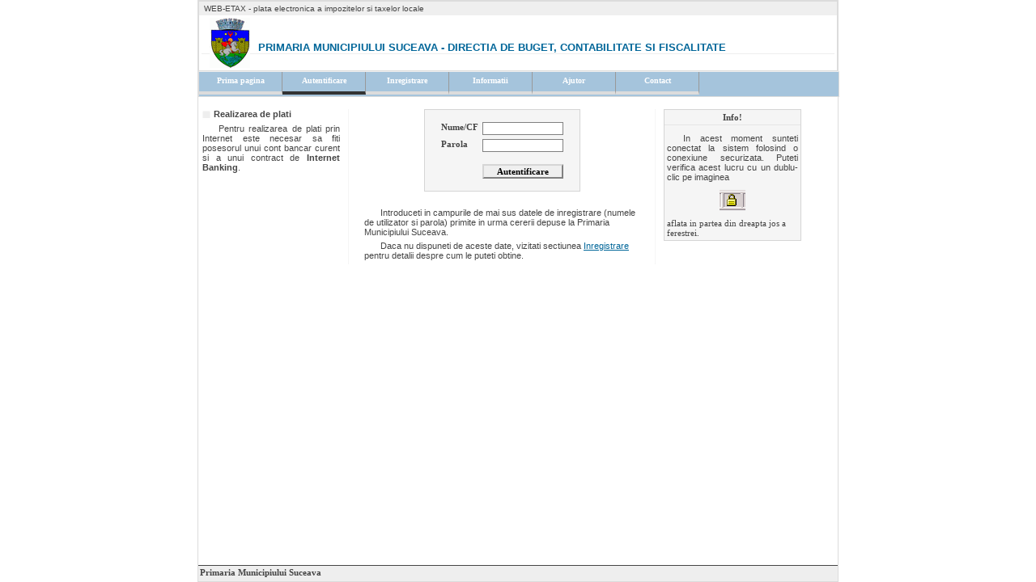

--- FILE ---
content_type: text/html;charset=ISO-8859-1
request_url: http://primsv-de.ro:8080/IndexC.m?menu=login
body_size: 6202
content:
<html>
<head>
 <title>WEB-ETAX - Primaria Municipiului Suceava</title>
 <meta http-equiv="Content-Type" content="text/html; charset=ISO-8859-2"/> 
 <link rel="stylesheet" type="text/css" href="commons/blue.css"/>
 <link rel="stylesheet" type="text/css" href="styles/pstyle.css"/>
 <link rel="stylesheet" type="text/css" href="styles/nstyle.css"/> 
</head>

<!-- HEADER [START]-->
<!-- HEADER [END]-->
<body leftmargin="0" topmargin="0" marginwidth="0" marginheight="0" background="commons/bg.gif">		
	<table width="790px" align="center" height="100%" border="0" cellpadding="0" cellspacing="0" style="border:1px solid #dcdcdc;">
	<tr>
		<td valign="top" height="58px">
		<table width="790px" align="center" border="0" cellpadding="0" cellspacing="0" style="border:1px solid #dcdcdc;">
<tr>
	<td bgcolor="#efefef" height=10px class="commonheader">
		&nbsp;WEB-ETAX - plata electronica a impozitelor si taxelor locale
	</td>
</tr>
<tr>

<td bgcolor="#ffffff" height=58px class="commonheader">
		&nbsp;&nbsp;&nbsp;&nbsp;&nbsp;&nbsp;
		<img src="commons/logo.gif" style="float:left;margin-left:10px;margin-right:10px;">
		&nbsp;
    <br>&nbsp;<h4>Primaria municipiului	Suceava - Directia de buget, contabilitate si fiscalitate</h4>
    
</td>
</tr>
</table>
		</td>
	</tr>
		<tr>
			<td valign="top" bgcolor=#FFFFFF>
				<!-- MAINMENU [BEGIN]-->
				<div class="topmenu">			
				  <ul>
																
															<li><a style="border-bottom:4px solid #dcdcdc" href='IndexC.m?menu=main'>Prima&nbsp;pagina</a></li>
																							
															<li><a style="border-bottom:4px solid #333" href='IndexC.m?menu=login'>Autentificare</a></li>
																							
															<li><a style="border-bottom:4px solid #dcdcdc" href='IndexC.m?menu=inregistrare'>Inregistrare</a></li>
																							
															<li><a style="border-bottom:4px solid #dcdcdc" href='IndexC.m?menu=informatii'>Informatii</a></li>
																							
															<li><a style="border-bottom:4px solid #dcdcdc" href='IndexC.m?menu=ajutor'>Ajutor</a></li>
																							
															<li><a style="border-bottom:4px solid #dcdcdc" href='IndexC.m?menu=contactUs'>Contact</a></li>
																	</ul>
				</div>
				<!-- MAINMENU [END]-->
			<div id="mainbody">
				<!-- CONTENT [BEGIN]-->
    	    		<!-- CONTENTS [START]-->
	<table width="740px" border="0" cellpadding="0" cellspacing="0" height="100%">
		<tr>
			<td width="180px" align="left" valign="top">
				<table width="170px" border="0" cellspacing="0" cellpadding="0">
					<tr>
						<td>
<p><img src="img/square14x12.gif" width=14 height=12 align=absmiddle><b>Realizarea de plati</b></p>
<p class="ParagrafSide" align="justify">Pentru realizarea de plati prin 
Internet este necesar sa fiti posesorul 
unui cont bancar curent si a unui contract de <strong>Internet Banking</strong>.
</p>


						</td>
					</tr>
				</table>
			</td>
			<td align="center" style="border-left:1px solid #f5f5f5; border-right:1px solid #f5f5f5;" valign="top">
				<table width="360px" height="100%" border="0" cellpadding="0" cellspacing="0">
					<tr>
						<td valign="top">

			<form name="loginForm" id="loginForm" method="post" action="LoginC.m">
				<!-- TABEL CU INPUT-URI [BEGIN] -->
				<table width="170px" class="ItemContainer" 
				cellspacing="5" cellpadding="0" align="center" 
				style="padding-left:15px; padding-right:15px;">
					<tr>
						<td colspan="2" height="5px"></td>
					</tr>
					<tr>
						<td width="64px"><b>Nume/CF</b></td>
						<td><input type="text" name="nume"></td>
					</tr>
					<tr>
						<td width="64px"><b>Parola</b></td>
						<td><input type="password" name="parola"></td>
					</tr>
					<tr>
						<td colspan="2" height="5px"></td>
					</tr>
					<tr>
						<td width="64px"></td>
						<td><button type="submit" name="submit">Autentificare</button></td>
					</tr>
					<tr>
						<td colspan="2" height="5px"></td>
					</tr>
				</table>
				<!-- TABEL CU INPUT-URI [END] -->
			</form>
				
				<!-- Aici se scrie mesajul de eroare -->
				<table width="170px" border="0" cellpadding="0" cellspacing="0" align="center" height="20px">
					<tr>
						<td>
&nbsp;&nbsp;&nbsp;<font color="#FF0000"><b></b></font>							
						</td>
					</tr>
				</table>
				<!-- PANA Aici se scrie mesajul de eroare -->

<p class="ParagrafNormal">
Introduceti in campurile de mai sus datele de inregistrare (numele de utilizator
si parola) primite in urma cererii depuse la Primaria Municipiului Suceava. 
</p>
<p class="ParagrafNormal">
Daca nu dispuneti de aceste date, vizitati sectiunea 
<a href='IndexC.m?menu=inregistrare'>Inregistrare</a> pentru detalii despre cum
le puteti obtine.</p>

<!--
<p class="ParagrafNormal">
Puteti accesa un rol demonstrativ folosind numele de utilizator 
<b style="color:blue">test</b> si parola <b style="color:blue">test2004</b> .
</p>
-->
						</td>
					</tr>
				</table>
			</td>
			<td width="180px" align="right" valign="top">
				<table width="170px" border="0" cellspacing="0" cellpadding="3" class=ItemContainer>
					<tr>
						<td align="center" style="border-bottom:1px solid #e5e5e5;font-size: 11px">
							<b>Info!</b>
						</td>
					</tr>
					<tr>
						<td style="padding:10px 3px 3px 3px">
<p class="ParagrafSide" align="justify">
In acest moment sunteti conectat la sistem folosind o conexiune securizata. Puteti verifica
acest lucru cu un dublu-clic pe imaginea 
</p>
<div align="center">
	<img src="./img/ssl.gif" width="32" height="25" border="0" alt="ssl" hspace="2" vspace="10">
</div>
<div>
aflata in partea din dreapta jos
a ferestrei.
</div>
						</td>
					</tr>
				</table>

			</td>
		</tr>
	</table>  
<!-- CONTENTS [START]-->


    	<!-- CONTENT [END]-->			</div>			
			</td>
		</tr>
		<!-- FOOTER -->
		<tr>
			<td style="background:#eee; border-top:1px solid #454545; padding:2px;" height="20px" valign="top" bgcolor=#ffffff>
				<b>Primaria Municipiului Suceava </b> 
			</td>
		</tr>
		<!-- END FOOTER -->
	</table>
</body>
</html>



--- FILE ---
content_type: text/css
request_url: http://primsv-de.ro:8080/commons/blue.css
body_size: 4816
content:
TD.commonheader A IMG {
	BORDER-RIGHT: #fff 1px solid; BORDER-TOP: #fff 1px solid; BORDER-LEFT: #fff 1px solid; BORDER-BOTTOM: #fff 1px solid; TEXT-DECORATION: none
}
TD.commonheader A:hover IMG {
	BORDER-RIGHT: #0066cc 1px solid; BORDER-TOP: #0066cc 1px solid; BORDER-LEFT: #0066cc 1px solid; BORDER-BOTTOM: #0066cc 1px solid; TEXT-DECORATION: none
}
TD.commonheader {
	PADDING-RIGHT: 3px; PADDING-LEFT: 3px; FONT-SIZE: 10px; PADDING-BOTTOM: 3px; COLOR: #454545; PADDING-TOP: 3px; FONT-FAMILY: Verdana, sans-serif; BORDER-COLLAPSE: collapse
}
DIV.searchbox {
	PADDING-RIGHT: 0px; DISPLAY: inline; PADDING-LEFT: 0px; PADDING-BOTTOM: 0px; MARGIN: 2px; PADDING-TOP: 0px
}
DIV.searchbox FORM {
	BORDER-RIGHT: 0px; PADDING-RIGHT: 0px; BORDER-TOP: 0px; DISPLAY: inline; PADDING-LEFT: 0px; PADDING-BOTTOM: 0px; MARGIN: 0px; BORDER-LEFT: 0px; WIDTH: auto; PADDING-TOP: 0px; BORDER-BOTTOM: 0px
}
DIV.searchbox FORM INPUT {
	BORDER-RIGHT: #dcdcdc 1px solid; PADDING-RIGHT: 0px; BORDER-TOP: #dcdcdc 1px solid; PADDING-LEFT: 0px; FONT-WEIGHT: normal; PADDING-BOTTOM: 0px; MARGIN: 0px; BORDER-LEFT: #dcdcdc 1px solid; WIDTH: 60px; COLOR: #454545; PADDING-TOP: 0px; BORDER-BOTTOM: #dcdcdc 1px solid; BACKGROUND-COLOR: white
}
DIV.searchbox FORM LABEL {
	DISPLAY: inline; PADDING-LEFT: 0px; FONT-WEIGHT: bold; FLOAT: left; TEXT-ALIGN: right
}
DIV.topmenu {
  HEIGHT:30px; TEXXT-ALIGN:center;
	BORDER-RIGHT: #dcdcdc 1px solid; BORDER-TOP: #efefef 1px solid; BACKGROUND: url(menubg.gif) #fff repeat-x left bottom; 
  BORDER-LEFT: #dcdcdc 1px solid; WIDTH: 100%; BORDER-BOTTOM: #dcdcdc 1px solid; TEXT-ALIGN: left
}
DIV.topmenu LI A {
	FONT-WEIGHT: bold; COLOR: #FFF;
	FONT-SIZE:14px;
  TEXT-DECORATION: none; BORDER-RIGTH:1px solid #000; margin: 0px;
	BORDER-BOTTOM: #dcdcdc 20px solid; WIDTH:40px;
}

DIV.topmenu LI A  {
	BORDER-RIGHT: #999 0.1em solid; PADDING-RIGHT: 0.1em; DISPLAY: block; PADDING-LEFT: 0.1em; FONT-WEIGHT: bold; FONT-SIZE: 10px; BACKGROUND: url(menubg.gif) #fff repeat-x left bottom; FLOAT: left; PADDING-BOTTOM: 0.3em; WIDTH: 10em; COLOR: #fff; LINE-HEIGHT: 2em; PADDING-TOP: 0.1em; HEIGHT: 2em; TEXT-ALIGN: center; TEXT-DECORATION: none
}

DIV.topmenu UL {
	PADDING-RIGHT: 0px; PADDING-LEFT: 0px; PADDING-BOTTOM: 0px; MARGIN: 0px; PADDING-TOP: 0px; LIST-STYLE-TYPE: none
}
DIV.topmenu LI {
	PADDING-RIGHT: 0px; PADDING-LEFT: 0px; FLOAT: left; PADDING-BOTTOM: 0px; MARGIN: 0px 0em; PADDING-TOP: 0px; FONT-FAMILY: Verdana
}

#nav-menu UL {
	PADDING-RIGHT: 0px; PADDING-LEFT: 0px; PADDING-BOTTOM: 0px; MARGIN: 0px; PADDING-TOP: 0px; LIST-STYLE-TYPE: none
}
#nav-menu LI {
	PADDING-RIGHT: 0px; PADDING-LEFT: 0px; FLOAT: left; PADDING-BOTTOM: 0px; MARGIN: 0px 0em; PADDING-TOP: 0px; FONT-FAMILY: Verdana
}
#nav-menu LI A {
	BORDER-RIGHT: #999 0.1em solid; PADDING-RIGHT: 0.1em; DISPLAY: block; PADDING-LEFT: 0.1em; FONT-WEIGHT: bold; FONT-SIZE: 10px; BACKGROUND: url(menu-bg10.gif) #fff repeat-x left bottom; FLOAT: left; PADDING-BOTTOM: 0.3em; WIDTH: 10em; COLOR: #454545; LINE-HEIGHT: 2em; PADDING-TOP: 0.1em; HEIGHT: 2em; TEXT-ALIGN: center; TEXT-DECORATION: none
}
#nav-menu LI A:hover {
	PADDING-RIGHT: 0.1em; PADDING-LEFT: 0.1em; PADDING-BOTTOM: 0.1em; COLOR: #0066cc; PADDING-TOP: 0.1em; BORDER-BOTTOM: #0066cc 0.2em solid
}
#nav-menu LI A:active {
	PADDING-RIGHT: 0.1em; PADDING-LEFT: 0.1em; PADDING-BOTTOM: 0.1em; COLOR: #0066cc; PADDING-TOP: 0.1em; BORDER-BOTTOM: #0066cc 0.2em solid
}
#sidebar {
	BORDER-RIGHT: #dcdcdc 1px solid; PADDING-RIGHT: 0px; PADDING-LEFT: 0px; LEFT: 0px; FLOAT: left; PADDING-BOTTOM: 0px; MARGIN: 0px; WIDTH: 180px; PADDING-TOP: 0px; TOP: 0px
}
#sidebar H3 {
	PADDING-RIGHT: 4px; PADDING-LEFT: 5px; FONT-WEIGHT: bold; FONT-SIZE: 11px; PADDING-BOTTOM: 4px; MARGIN: 0px; TEXT-TRANSFORM: uppercase; COLOR: #0066cc; PADDING-TOP: 4px; BORDER-BOTTOM: #dcdcdc 0.05em solid; FONT-FAMILY: Verdana
}
#sidebar H2 {
	PADDING-RIGHT: 5px; PADDING-LEFT: 5px; FONT-WEIGHT: bold; FONT-SIZE: 16px; PADDING-BOTTOM: 5px; MARGIN: 0px; COLOR: #0066cc; PADDING-TOP: 5px; FONT-FAMILY: Verdana; TEXT-ALIGN: center
}
#sidebar A {
	BORDER-RIGHT: #999 0.05em solid; DISPLAY: block; PADDING-LEFT: 0.2em; FONT-WEIGHT: bold; FONT-SIZE: 10px; BACKGROUND: url(menu-bg10.gif) #fff repeat-x left bottom; FLOAT: left; BORDER-LEFT: #999 0.3em solid; WIDTH: 16em; COLOR: #444; LINE-HEIGHT: 2em; HEIGHT: 2em; TEXT-ALIGN: left; TEXT-DECORATION: none
}
#sidebar A:hover {
	BORDER-LEFT: #0066cc 0.3em solid; COLOR: #0066cc; TEXT-DECORATION: underline
}
#sidebar UL {
	PADDING-RIGHT: 0px; PADDING-LEFT: 0px; PADDING-BOTTOM: 0px; MARGIN: 2px 4px; PADDING-TOP: 0px; LIST-STYLE-TYPE: none
}
#sidebar LI {
	PADDING-RIGHT: 1px; PADDING-LEFT: 1px; FLOAT: left; PADDING-BOTTOM: 1px; TEXT-TRANSFORM: none; PADDING-TOP: 1px; BACKGROUND-COLOR: #fff
}


--- FILE ---
content_type: text/css
request_url: http://primsv-de.ro:8080/styles/pstyle.css
body_size: 2403
content:
body,p {
	font-family: Verdana, sans-serif; 
	font-size: 11px; 
	color: #454545;
}

p {	margin: 0; margin-bottom: 5px; }
p.right { text-align: right; }

a {
	font-size: 11px; 
  font-weight: normal;
  text-decoration: underline;
  color: #006699;
}

a:hover {
text-decoration: underline;
}

a:link {
text-decoration: underline;
}

a img { border: 0; }
a img:active { border: 0; }

td {
	font-size: 11px;
	font-family: Tahoma;
	color: #454545;
	vertical-align: top;
}



#mainbody {	
clear:both;
margin:5px;
padding-top:10px;
}

#conteiner { 
	padding: 0px; 
	background: #fff; 
	margin-left: auto;
	margin-right: auto;
}

#box1 {
	width: 70px;
	height: 50px;
	float: left;	
	margin: 2px;
	padding: 2px;
	border: 2px solid;	
	border-color: #006699;
	background: #6699FF;	
	text-align:center;
	}

#box1 img {
	border: 2px solid;
	border-color: #99CCFF;
	width:64px;
	height:64px;	
}

img.left36 {
	float:left;
	width:32px;
	padding: 10px;
	margin: 10px;
	border: 1px solid #006699;	
	background: #fff;
}	

.block200 { 
	display: block;
	float: left;
	width: 200px;
	padding: 10px;
	padding-bottom: 2px; 
	padding-top: 2px;
}

h1 {
	border-bottom: 2px solid #eee;
	font-family: "Trebuchet MS", Verdana, sans-serif;
	font-size: 200%;
	font-weight: normal;
	padding: 0;
	color: #000000;
	margin: 0;
	}

h2 {
	font-family: "Trebuchet MS", Verdana, sans-serif;
	font-size: 150%;
	font-weight: normal;
	padding: 0;
	color: #006699;
	margin: 0 0 1em 0;
	border-bottom: 2px solid #eee;
	}
h3 {
	margin: 0em 0em 1em 0em;
	font-family: "Trebuchet MS", Verdana, sans-serif;
	font-size: 140%;
	font-weight: normal;
	color: #006699;
	border-bottom: 1px solid #eee;
	}
h4, h5 {
	border-bottom: 1px solid #eee;
	margin: 0.5em 0 0 0;
	font-family: Tahoma, sans-serif;
	font-size: 130%;
	font-weight: bold;
	color: #006699;
	text-transform: uppercase;
	}

h6 {	
	margin: 0.5em 0 0 0;
	font-family: Tahoma, sans-serif;
	font-size: 100%;
	font-weight: normal;
	color: #232323;
	}

#body {  margin-bottom: 15px; margin-top: 15px; }

form { margin: 0; }
fieldset { padding: 0; border: 0; }
legend { display: none; }


span.highlight { color: #FF9900; }
span.hide { display: none; }
span.underline { text-decoration: underline; }

ul {
	list-style : square inside;
	margin:0px;	
}


--- FILE ---
content_type: text/css
request_url: http://primsv-de.ro:8080/styles/nstyle.css
body_size: 2515
content:
.HeaderContainer{
	background-image: url(../img/header_bg.jpg);
	background-position: center;
	background-repeat: no-repeat;
}


.Container, .HeaderContainer {
	font-family: Tahoma;
	font-size: 11px;
	color: black;
}
.Note{
	font-size: 9px;
	color: #808080;
}
.ParagrafNormal {
	text-indent: 20px;
	margin-left: 10px;
	margin-right: 10px;
}
.ParagrafSide {
	text-indent: 20px;
	margin: 0px 0px 0px 0px;
}
.para{
	padding-bottom: 8px;
	padding-top: 8px;
	text-indent: 32px;
}
.Caption1{
	font-family: Trebuchet MS;
	font-size: 16px;
	font-weight: bold;
	text-align: center;
	vertical-align: middle;
	border: 1px solid #d5d5d5;
	background: #f5f5f5;
}
.Caption2{
	font-family: Trebuchet MS;
	font-size: 12px;
	font-weight: bold;
	color: navy;
}

.ItemContainer{
	border:1px solid #d5d5d5;
	background: #f5f5f5;
}
.ItemContainer td{
	background: #f5f5f5;
}
input{
	border:1px solid #808080;
	font-family: Tahoma;
	font-size: 11px;
	width: 100px;
}
button, .IButton{
	border:2px outset #d5d5d5;
	width: 100px;
	font-family: Tahoma;
	font-size: 11px;
	font-weight: bold;
}
.IButton {
	background: #e5e5e5;
	cursor: hand;
}
.CustomInput, .CustomFakeInput{
	background: #f5f5f5; 
	border: 2px inset #e5e5e5;
	height: 24px;
	text-align: left;
	height: 20px;
}
.CustomFakeInput{
	background: #e5e5e5; 
}
.Pad9TB {
	padding-top:9px;
	padding-bottom:9px;
}
.Pad6TB {
	padding-top:6px;
	padding-bottom:6px;
}
.Pad3TB {
	padding-top:3px;
	padding-bottom:3px;
}
.Pad1TB {
	padding-top:0px;
	padding-bottom:0px;
	font-size: 10px;
}
.AmountDisplay {
	border: 0px;
	padding: 1px 1px 1px 1px;
	width: 64px;
	height: 16px;
	text-align: right;
	background: inherit;
}
.Pad1TB .AmountDisplay{
	font-size: 10px;
}
.AmountCheckBox {
	width: 20px;
	margin: 1px 1px 1px 24px;
	border: 0px;
	background: inherit;
	height: 14px;
}
.TopMenuItemOn, .TopMenuItemOff{
	padding-left: 3px;
	padding-right: 3px;
	text-align: center;
}
.TopMenuItemOn {
	border-left: 1px outset #cccce5;
	border-top: 1px outset #cccce5;
	border-right: 1px outset #cccce5;
	border-bottom: 1px solid #f5f5f5;
	background-color: white;
}
.TopMenuItemOff {
	border-left: 1px solid #cccce5;
	border-top: 1px solid #cccce5;
	border-right: 1px solid #cccce5;
	border-bottom: 1px solid #cccce5;
	background-color: #E6E6F2;
}
.TopMenuSpacer{
	border-top: 1px solid #cccce5;
	background-color: #E6E6F2;
	border-bottom: 1px solid #cccce5;
}